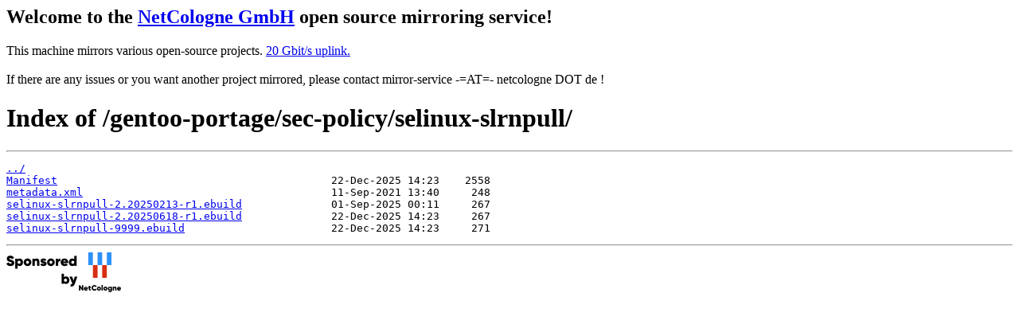

--- FILE ---
content_type: text/html
request_url: https://mirror.netcologne.de/gentoo-portage/sec-policy/selinux-slrnpull/
body_size: 1216
content:
<h2>Welcome to the <a href="https://www.netcologne.de/">NetCologne GmbH</a> open source mirroring service!</h2>
<p>
	This machine mirrors various open-source projects.

	<a href="https://mirror.netcologne.de/munin">20 Gbit/s uplink.</a><br>
	<br>
	If there are any issues or you want another project mirrored, please contact
	mirror-service -=AT=- netcologne DOT de ! 
</p>

<html>
<head><title>Index of /gentoo-portage/sec-policy/selinux-slrnpull/</title></head>
<body>
<h1>Index of /gentoo-portage/sec-policy/selinux-slrnpull/</h1><hr><pre><a href="../">../</a>
<a href="Manifest">Manifest</a>                                           22-Dec-2025 14:23    2558
<a href="metadata.xml">metadata.xml</a>                                       11-Sep-2021 13:40     248
<a href="selinux-slrnpull-2.20250213-r1.ebuild">selinux-slrnpull-2.20250213-r1.ebuild</a>              01-Sep-2025 00:11     267
<a href="selinux-slrnpull-2.20250618-r1.ebuild">selinux-slrnpull-2.20250618-r1.ebuild</a>              22-Dec-2025 14:23     267
<a href="selinux-slrnpull-9999.ebuild">selinux-slrnpull-9999.ebuild</a>                       22-Dec-2025 14:23     271
</pre><hr></body>
</html>
<a href="https://www.netcologne.de/">
  <img src="/.NC/sponsored.png"></img>
</a> 
